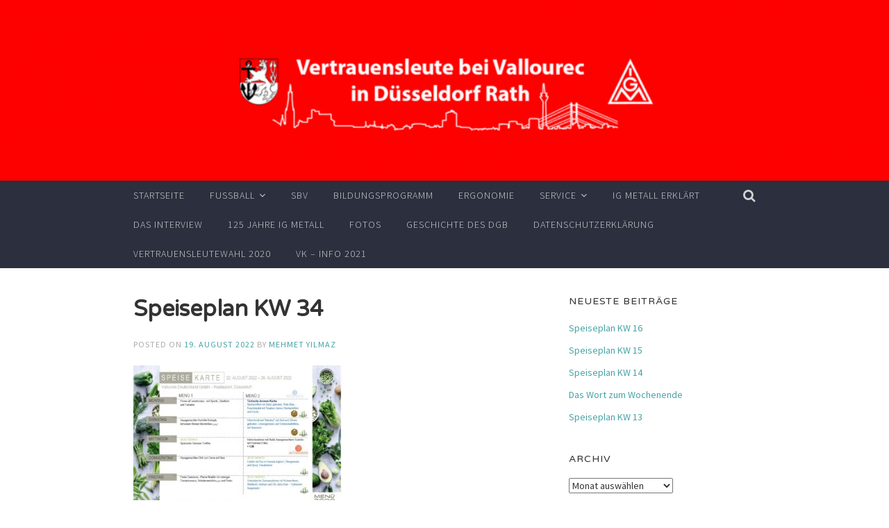

--- FILE ---
content_type: text/html; charset=UTF-8
request_url: https://www.igm-vad.de/speiseplan-kw-34-5/
body_size: 59965
content:
<!DOCTYPE html>
<html lang="de">
<head>
<meta charset="UTF-8">
<meta name="viewport" content="width=device-width, initial-scale=1">
<title>Speiseplan KW 34 | </title>
<link rel="profile" href="https://gmpg.org/xfn/11">
<link rel="pingback" href="https://www.igm-vad.de/xmlrpc.php">

<title>Speiseplan KW 34</title>
<meta name='robots' content='max-image-preview:large' />
	<style>img:is([sizes="auto" i], [sizes^="auto," i]) { contain-intrinsic-size: 3000px 1500px }</style>
	<link rel='dns-prefetch' href='//fonts.googleapis.com' />
<link rel="alternate" type="application/rss+xml" title=" &raquo; Feed" href="https://www.igm-vad.de/feed/" />
<script type="text/javascript">
/* <![CDATA[ */
window._wpemojiSettings = {"baseUrl":"https:\/\/s.w.org\/images\/core\/emoji\/15.0.3\/72x72\/","ext":".png","svgUrl":"https:\/\/s.w.org\/images\/core\/emoji\/15.0.3\/svg\/","svgExt":".svg","source":{"concatemoji":"https:\/\/www.igm-vad.de\/wp-includes\/js\/wp-emoji-release.min.js?ver=dafade1a4a58ca1686f9af0a79ce993b"}};
/*! This file is auto-generated */
!function(i,n){var o,s,e;function c(e){try{var t={supportTests:e,timestamp:(new Date).valueOf()};sessionStorage.setItem(o,JSON.stringify(t))}catch(e){}}function p(e,t,n){e.clearRect(0,0,e.canvas.width,e.canvas.height),e.fillText(t,0,0);var t=new Uint32Array(e.getImageData(0,0,e.canvas.width,e.canvas.height).data),r=(e.clearRect(0,0,e.canvas.width,e.canvas.height),e.fillText(n,0,0),new Uint32Array(e.getImageData(0,0,e.canvas.width,e.canvas.height).data));return t.every(function(e,t){return e===r[t]})}function u(e,t,n){switch(t){case"flag":return n(e,"\ud83c\udff3\ufe0f\u200d\u26a7\ufe0f","\ud83c\udff3\ufe0f\u200b\u26a7\ufe0f")?!1:!n(e,"\ud83c\uddfa\ud83c\uddf3","\ud83c\uddfa\u200b\ud83c\uddf3")&&!n(e,"\ud83c\udff4\udb40\udc67\udb40\udc62\udb40\udc65\udb40\udc6e\udb40\udc67\udb40\udc7f","\ud83c\udff4\u200b\udb40\udc67\u200b\udb40\udc62\u200b\udb40\udc65\u200b\udb40\udc6e\u200b\udb40\udc67\u200b\udb40\udc7f");case"emoji":return!n(e,"\ud83d\udc26\u200d\u2b1b","\ud83d\udc26\u200b\u2b1b")}return!1}function f(e,t,n){var r="undefined"!=typeof WorkerGlobalScope&&self instanceof WorkerGlobalScope?new OffscreenCanvas(300,150):i.createElement("canvas"),a=r.getContext("2d",{willReadFrequently:!0}),o=(a.textBaseline="top",a.font="600 32px Arial",{});return e.forEach(function(e){o[e]=t(a,e,n)}),o}function t(e){var t=i.createElement("script");t.src=e,t.defer=!0,i.head.appendChild(t)}"undefined"!=typeof Promise&&(o="wpEmojiSettingsSupports",s=["flag","emoji"],n.supports={everything:!0,everythingExceptFlag:!0},e=new Promise(function(e){i.addEventListener("DOMContentLoaded",e,{once:!0})}),new Promise(function(t){var n=function(){try{var e=JSON.parse(sessionStorage.getItem(o));if("object"==typeof e&&"number"==typeof e.timestamp&&(new Date).valueOf()<e.timestamp+604800&&"object"==typeof e.supportTests)return e.supportTests}catch(e){}return null}();if(!n){if("undefined"!=typeof Worker&&"undefined"!=typeof OffscreenCanvas&&"undefined"!=typeof URL&&URL.createObjectURL&&"undefined"!=typeof Blob)try{var e="postMessage("+f.toString()+"("+[JSON.stringify(s),u.toString(),p.toString()].join(",")+"));",r=new Blob([e],{type:"text/javascript"}),a=new Worker(URL.createObjectURL(r),{name:"wpTestEmojiSupports"});return void(a.onmessage=function(e){c(n=e.data),a.terminate(),t(n)})}catch(e){}c(n=f(s,u,p))}t(n)}).then(function(e){for(var t in e)n.supports[t]=e[t],n.supports.everything=n.supports.everything&&n.supports[t],"flag"!==t&&(n.supports.everythingExceptFlag=n.supports.everythingExceptFlag&&n.supports[t]);n.supports.everythingExceptFlag=n.supports.everythingExceptFlag&&!n.supports.flag,n.DOMReady=!1,n.readyCallback=function(){n.DOMReady=!0}}).then(function(){return e}).then(function(){var e;n.supports.everything||(n.readyCallback(),(e=n.source||{}).concatemoji?t(e.concatemoji):e.wpemoji&&e.twemoji&&(t(e.twemoji),t(e.wpemoji)))}))}((window,document),window._wpemojiSettings);
/* ]]> */
</script>
<style id='wp-emoji-styles-inline-css' type='text/css'>

	img.wp-smiley, img.emoji {
		display: inline !important;
		border: none !important;
		box-shadow: none !important;
		height: 1em !important;
		width: 1em !important;
		margin: 0 0.07em !important;
		vertical-align: -0.1em !important;
		background: none !important;
		padding: 0 !important;
	}
</style>
<link rel='stylesheet' id='wp-block-library-css' href='https://www.igm-vad.de/wp-includes/css/dist/block-library/style.min.css?ver=dafade1a4a58ca1686f9af0a79ce993b' type='text/css' media='all' />
<style id='classic-theme-styles-inline-css' type='text/css'>
/*! This file is auto-generated */
.wp-block-button__link{color:#fff;background-color:#32373c;border-radius:9999px;box-shadow:none;text-decoration:none;padding:calc(.667em + 2px) calc(1.333em + 2px);font-size:1.125em}.wp-block-file__button{background:#32373c;color:#fff;text-decoration:none}
</style>
<style id='global-styles-inline-css' type='text/css'>
:root{--wp--preset--aspect-ratio--square: 1;--wp--preset--aspect-ratio--4-3: 4/3;--wp--preset--aspect-ratio--3-4: 3/4;--wp--preset--aspect-ratio--3-2: 3/2;--wp--preset--aspect-ratio--2-3: 2/3;--wp--preset--aspect-ratio--16-9: 16/9;--wp--preset--aspect-ratio--9-16: 9/16;--wp--preset--color--black: #000000;--wp--preset--color--cyan-bluish-gray: #abb8c3;--wp--preset--color--white: #ffffff;--wp--preset--color--pale-pink: #f78da7;--wp--preset--color--vivid-red: #cf2e2e;--wp--preset--color--luminous-vivid-orange: #ff6900;--wp--preset--color--luminous-vivid-amber: #fcb900;--wp--preset--color--light-green-cyan: #7bdcb5;--wp--preset--color--vivid-green-cyan: #00d084;--wp--preset--color--pale-cyan-blue: #8ed1fc;--wp--preset--color--vivid-cyan-blue: #0693e3;--wp--preset--color--vivid-purple: #9b51e0;--wp--preset--gradient--vivid-cyan-blue-to-vivid-purple: linear-gradient(135deg,rgba(6,147,227,1) 0%,rgb(155,81,224) 100%);--wp--preset--gradient--light-green-cyan-to-vivid-green-cyan: linear-gradient(135deg,rgb(122,220,180) 0%,rgb(0,208,130) 100%);--wp--preset--gradient--luminous-vivid-amber-to-luminous-vivid-orange: linear-gradient(135deg,rgba(252,185,0,1) 0%,rgba(255,105,0,1) 100%);--wp--preset--gradient--luminous-vivid-orange-to-vivid-red: linear-gradient(135deg,rgba(255,105,0,1) 0%,rgb(207,46,46) 100%);--wp--preset--gradient--very-light-gray-to-cyan-bluish-gray: linear-gradient(135deg,rgb(238,238,238) 0%,rgb(169,184,195) 100%);--wp--preset--gradient--cool-to-warm-spectrum: linear-gradient(135deg,rgb(74,234,220) 0%,rgb(151,120,209) 20%,rgb(207,42,186) 40%,rgb(238,44,130) 60%,rgb(251,105,98) 80%,rgb(254,248,76) 100%);--wp--preset--gradient--blush-light-purple: linear-gradient(135deg,rgb(255,206,236) 0%,rgb(152,150,240) 100%);--wp--preset--gradient--blush-bordeaux: linear-gradient(135deg,rgb(254,205,165) 0%,rgb(254,45,45) 50%,rgb(107,0,62) 100%);--wp--preset--gradient--luminous-dusk: linear-gradient(135deg,rgb(255,203,112) 0%,rgb(199,81,192) 50%,rgb(65,88,208) 100%);--wp--preset--gradient--pale-ocean: linear-gradient(135deg,rgb(255,245,203) 0%,rgb(182,227,212) 50%,rgb(51,167,181) 100%);--wp--preset--gradient--electric-grass: linear-gradient(135deg,rgb(202,248,128) 0%,rgb(113,206,126) 100%);--wp--preset--gradient--midnight: linear-gradient(135deg,rgb(2,3,129) 0%,rgb(40,116,252) 100%);--wp--preset--font-size--small: 13px;--wp--preset--font-size--medium: 20px;--wp--preset--font-size--large: 36px;--wp--preset--font-size--x-large: 42px;--wp--preset--spacing--20: 0.44rem;--wp--preset--spacing--30: 0.67rem;--wp--preset--spacing--40: 1rem;--wp--preset--spacing--50: 1.5rem;--wp--preset--spacing--60: 2.25rem;--wp--preset--spacing--70: 3.38rem;--wp--preset--spacing--80: 5.06rem;--wp--preset--shadow--natural: 6px 6px 9px rgba(0, 0, 0, 0.2);--wp--preset--shadow--deep: 12px 12px 50px rgba(0, 0, 0, 0.4);--wp--preset--shadow--sharp: 6px 6px 0px rgba(0, 0, 0, 0.2);--wp--preset--shadow--outlined: 6px 6px 0px -3px rgba(255, 255, 255, 1), 6px 6px rgba(0, 0, 0, 1);--wp--preset--shadow--crisp: 6px 6px 0px rgba(0, 0, 0, 1);}:where(.is-layout-flex){gap: 0.5em;}:where(.is-layout-grid){gap: 0.5em;}body .is-layout-flex{display: flex;}.is-layout-flex{flex-wrap: wrap;align-items: center;}.is-layout-flex > :is(*, div){margin: 0;}body .is-layout-grid{display: grid;}.is-layout-grid > :is(*, div){margin: 0;}:where(.wp-block-columns.is-layout-flex){gap: 2em;}:where(.wp-block-columns.is-layout-grid){gap: 2em;}:where(.wp-block-post-template.is-layout-flex){gap: 1.25em;}:where(.wp-block-post-template.is-layout-grid){gap: 1.25em;}.has-black-color{color: var(--wp--preset--color--black) !important;}.has-cyan-bluish-gray-color{color: var(--wp--preset--color--cyan-bluish-gray) !important;}.has-white-color{color: var(--wp--preset--color--white) !important;}.has-pale-pink-color{color: var(--wp--preset--color--pale-pink) !important;}.has-vivid-red-color{color: var(--wp--preset--color--vivid-red) !important;}.has-luminous-vivid-orange-color{color: var(--wp--preset--color--luminous-vivid-orange) !important;}.has-luminous-vivid-amber-color{color: var(--wp--preset--color--luminous-vivid-amber) !important;}.has-light-green-cyan-color{color: var(--wp--preset--color--light-green-cyan) !important;}.has-vivid-green-cyan-color{color: var(--wp--preset--color--vivid-green-cyan) !important;}.has-pale-cyan-blue-color{color: var(--wp--preset--color--pale-cyan-blue) !important;}.has-vivid-cyan-blue-color{color: var(--wp--preset--color--vivid-cyan-blue) !important;}.has-vivid-purple-color{color: var(--wp--preset--color--vivid-purple) !important;}.has-black-background-color{background-color: var(--wp--preset--color--black) !important;}.has-cyan-bluish-gray-background-color{background-color: var(--wp--preset--color--cyan-bluish-gray) !important;}.has-white-background-color{background-color: var(--wp--preset--color--white) !important;}.has-pale-pink-background-color{background-color: var(--wp--preset--color--pale-pink) !important;}.has-vivid-red-background-color{background-color: var(--wp--preset--color--vivid-red) !important;}.has-luminous-vivid-orange-background-color{background-color: var(--wp--preset--color--luminous-vivid-orange) !important;}.has-luminous-vivid-amber-background-color{background-color: var(--wp--preset--color--luminous-vivid-amber) !important;}.has-light-green-cyan-background-color{background-color: var(--wp--preset--color--light-green-cyan) !important;}.has-vivid-green-cyan-background-color{background-color: var(--wp--preset--color--vivid-green-cyan) !important;}.has-pale-cyan-blue-background-color{background-color: var(--wp--preset--color--pale-cyan-blue) !important;}.has-vivid-cyan-blue-background-color{background-color: var(--wp--preset--color--vivid-cyan-blue) !important;}.has-vivid-purple-background-color{background-color: var(--wp--preset--color--vivid-purple) !important;}.has-black-border-color{border-color: var(--wp--preset--color--black) !important;}.has-cyan-bluish-gray-border-color{border-color: var(--wp--preset--color--cyan-bluish-gray) !important;}.has-white-border-color{border-color: var(--wp--preset--color--white) !important;}.has-pale-pink-border-color{border-color: var(--wp--preset--color--pale-pink) !important;}.has-vivid-red-border-color{border-color: var(--wp--preset--color--vivid-red) !important;}.has-luminous-vivid-orange-border-color{border-color: var(--wp--preset--color--luminous-vivid-orange) !important;}.has-luminous-vivid-amber-border-color{border-color: var(--wp--preset--color--luminous-vivid-amber) !important;}.has-light-green-cyan-border-color{border-color: var(--wp--preset--color--light-green-cyan) !important;}.has-vivid-green-cyan-border-color{border-color: var(--wp--preset--color--vivid-green-cyan) !important;}.has-pale-cyan-blue-border-color{border-color: var(--wp--preset--color--pale-cyan-blue) !important;}.has-vivid-cyan-blue-border-color{border-color: var(--wp--preset--color--vivid-cyan-blue) !important;}.has-vivid-purple-border-color{border-color: var(--wp--preset--color--vivid-purple) !important;}.has-vivid-cyan-blue-to-vivid-purple-gradient-background{background: var(--wp--preset--gradient--vivid-cyan-blue-to-vivid-purple) !important;}.has-light-green-cyan-to-vivid-green-cyan-gradient-background{background: var(--wp--preset--gradient--light-green-cyan-to-vivid-green-cyan) !important;}.has-luminous-vivid-amber-to-luminous-vivid-orange-gradient-background{background: var(--wp--preset--gradient--luminous-vivid-amber-to-luminous-vivid-orange) !important;}.has-luminous-vivid-orange-to-vivid-red-gradient-background{background: var(--wp--preset--gradient--luminous-vivid-orange-to-vivid-red) !important;}.has-very-light-gray-to-cyan-bluish-gray-gradient-background{background: var(--wp--preset--gradient--very-light-gray-to-cyan-bluish-gray) !important;}.has-cool-to-warm-spectrum-gradient-background{background: var(--wp--preset--gradient--cool-to-warm-spectrum) !important;}.has-blush-light-purple-gradient-background{background: var(--wp--preset--gradient--blush-light-purple) !important;}.has-blush-bordeaux-gradient-background{background: var(--wp--preset--gradient--blush-bordeaux) !important;}.has-luminous-dusk-gradient-background{background: var(--wp--preset--gradient--luminous-dusk) !important;}.has-pale-ocean-gradient-background{background: var(--wp--preset--gradient--pale-ocean) !important;}.has-electric-grass-gradient-background{background: var(--wp--preset--gradient--electric-grass) !important;}.has-midnight-gradient-background{background: var(--wp--preset--gradient--midnight) !important;}.has-small-font-size{font-size: var(--wp--preset--font-size--small) !important;}.has-medium-font-size{font-size: var(--wp--preset--font-size--medium) !important;}.has-large-font-size{font-size: var(--wp--preset--font-size--large) !important;}.has-x-large-font-size{font-size: var(--wp--preset--font-size--x-large) !important;}
:where(.wp-block-post-template.is-layout-flex){gap: 1.25em;}:where(.wp-block-post-template.is-layout-grid){gap: 1.25em;}
:where(.wp-block-columns.is-layout-flex){gap: 2em;}:where(.wp-block-columns.is-layout-grid){gap: 2em;}
:root :where(.wp-block-pullquote){font-size: 1.5em;line-height: 1.6;}
</style>
<link rel='stylesheet' id='ditty-news-ticker-font-css' href='https://www.igm-vad.de/wp-content/plugins/ditty-news-ticker/legacy/inc/static/libs/fontastic/styles.css?ver=3.1.53' type='text/css' media='all' />
<link rel='stylesheet' id='ditty-news-ticker-css' href='https://www.igm-vad.de/wp-content/plugins/ditty-news-ticker/legacy/inc/static/css/style.css?ver=3.1.53' type='text/css' media='all' />
<link rel='stylesheet' id='ditty-displays-css' href='https://www.igm-vad.de/wp-content/plugins/ditty-news-ticker/build/dittyDisplays.css?ver=3.1.53' type='text/css' media='all' />
<link rel='stylesheet' id='ditty-fontawesome-css' href='https://www.igm-vad.de/wp-content/plugins/ditty-news-ticker/includes/libs/fontawesome-6.4.0/css/all.css?ver=6.4.0' type='text/css' media='' />
<link rel='stylesheet' id='responsive-lightbox-nivo_lightbox-css-css' href='https://www.igm-vad.de/wp-content/plugins/responsive-lightbox-lite/assets/nivo-lightbox/nivo-lightbox.css?ver=dafade1a4a58ca1686f9af0a79ce993b' type='text/css' media='all' />
<link rel='stylesheet' id='responsive-lightbox-nivo_lightbox-css-d-css' href='https://www.igm-vad.de/wp-content/plugins/responsive-lightbox-lite/assets/nivo-lightbox/themes/default/default.css?ver=dafade1a4a58ca1686f9af0a79ce993b' type='text/css' media='all' />
<link rel='stylesheet' id='parent-style-css' href='https://www.igm-vad.de/wp-content/themes/accent/style.css?ver=dafade1a4a58ca1686f9af0a79ce993b' type='text/css' media='all' />
<link rel='stylesheet' id='accent-style-css' href='https://www.igm-vad.de/wp-content/themes/accent-childtheme/style.css?ver=dafade1a4a58ca1686f9af0a79ce993b' type='text/css' media='all' />
<link rel='stylesheet' id='accent-source-sans-pro-css' href='https://fonts.googleapis.com/css?family=Source+Sans+Pro%3A400%2C300%2C400italic%2C700%2C700italic&#038;ver=6.7.4' type='text/css' media='all' />
<link rel='stylesheet' id='accent-varela-round-css' href='https://fonts.googleapis.com/css?family=Varela+Round%3A400&#038;ver=6.7.4' type='text/css' media='all' />
<link rel='stylesheet' id='accent-font-awesome-css' href='https://www.igm-vad.de/wp-content/themes/accent/inc/fontawesome/font-awesome.min.css?ver=4.3.0' type='text/css' media='all' />
<script type="text/javascript" src="https://www.igm-vad.de/wp-includes/js/jquery/jquery.min.js?ver=3.7.1" id="jquery-core-js"></script>
<script type="text/javascript" src="https://www.igm-vad.de/wp-includes/js/jquery/jquery-migrate.min.js?ver=3.4.1" id="jquery-migrate-js"></script>
<link rel="https://api.w.org/" href="https://www.igm-vad.de/wp-json/" /><link rel="alternate" title="JSON" type="application/json" href="https://www.igm-vad.de/wp-json/wp/v2/posts/15386" /><link rel="EditURI" type="application/rsd+xml" title="RSD" href="https://www.igm-vad.de/xmlrpc.php?rsd" />
<link rel="canonical" href="https://www.igm-vad.de/speiseplan-kw-34-5/" />
<link rel="alternate" title="oEmbed (JSON)" type="application/json+oembed" href="https://www.igm-vad.de/wp-json/oembed/1.0/embed?url=https%3A%2F%2Fwww.igm-vad.de%2Fspeiseplan-kw-34-5%2F" />
<link rel="alternate" title="oEmbed (XML)" type="text/xml+oembed" href="https://www.igm-vad.de/wp-json/oembed/1.0/embed?url=https%3A%2F%2Fwww.igm-vad.de%2Fspeiseplan-kw-34-5%2F&#038;format=xml" />
<style></style><!-- Analytics by WP Statistics - https://wp-statistics.com -->
</head>

<body data-rsssl=1 class="post-template-default single single-post postid-15386 single-format-standard group-blog">
<div id="page" class="hfeed site">
	<a class="skip-link screen-reader-text" href="#content">Skip to content</a>

	<header id="masthead" class="site-header" role="banner" >
		<div class="header-image" style="background: url(https://www.igm-vad.de/wp-content/uploads/2015/09/cropped-header01092015-d.png); background-position: center;
  background-repeat: no-repeat;
  background-size: cover;">
			<div class="mobile-search">
				<form role="search" method="get" class="search-form" action="https://www.igm-vad.de/">
				<label>
					<span class="screen-reader-text">Suche nach:</span>
					<input type="search" class="search-field" placeholder="Suchen …" value="" name="s" />
				</label>
				<input type="submit" class="search-submit" value="Suchen" />
			</form>				<i class="fa fa-2x fa-times mobile-search-close"></i>
			</div>
			<div class="site-branding inner-wrapper">
				<h1 class="site-title"><a href="https://www.igm-vad.de/" rel="home">											</a></h1>
				<h2 class="site-description"></h2>
			</div>
		</div><!-- .header-image -->
		<div class="inner-wrapper">
			<nav id="site-navigation" class="main-navigation" role="navigation">
				<button class="menu-toggle"></button>
				<a class="search-button" href="#"><i class="fa-lg fa fa-search"></i></a>
				<div class="clear clear-mobile-menu"></div>
				<div class="menu-menu-1-container"><ul id="menu-menu-1" class="menu"><li id="menu-item-4787" class="menu-item menu-item-type-custom menu-item-object-custom menu-item-home menu-item-4787 publish"><a href="https://www.igm-vad.de/">Startseite</a></li>
<li id="menu-item-4792" class="menu-item menu-item-type-post_type menu-item-object-page menu-item-has-children menu-item-4792 publish"><a href="https://www.igm-vad.de/fusball/">Fußball</a>
<ul class="sub-menu">
	<li id="menu-item-4793" class="menu-item menu-item-type-post_type menu-item-object-page menu-item-has-children menu-item-4793 publish"><a href="https://www.igm-vad.de/fusball/europaische-fusballturnier/">Europäische Fußballturniere</a>
	<ul class="sub-menu">
		<li id="menu-item-5361" class="menu-item menu-item-type-post_type menu-item-object-page menu-item-5361 publish"><a href="https://www.igm-vad.de/fusball/europaische-fusballturnier/2015-europaeisches-fussballturnier/">2015 Europäisches Fußballturnier</a></li>
		<li id="menu-item-4794" class="menu-item menu-item-type-post_type menu-item-object-page menu-item-4794 publish"><a href="https://www.igm-vad.de/fusball/europaische-fusballturnier/2013-europaisches-fusballturnier-2/">2014 Europäisches Fußballturnier</a></li>
		<li id="menu-item-4795" class="menu-item menu-item-type-post_type menu-item-object-page menu-item-4795 pending"><a href="https://www.igm-vad.de/?page_id=2649">2013 Europäisches Fußballturnier</a></li>
		<li id="menu-item-4796" class="menu-item menu-item-type-post_type menu-item-object-page menu-item-4796 publish"><a href="https://www.igm-vad.de/fusball/europaische-fusballturnier/2012-europaisches-fusballturnier/">2012 Europäisches Fußballturnier</a></li>
	</ul>
</li>
	<li id="menu-item-4797" class="menu-item menu-item-type-post_type menu-item-object-page menu-item-has-children menu-item-4797 publish"><a href="https://www.igm-vad.de/fusball/rather-kleinfeld-fusballturniere/">Rather Kleinfeld-Fußballturniere</a>
	<ul class="sub-menu">
		<li id="menu-item-11332" class="menu-item menu-item-type-post_type menu-item-object-page menu-item-11332 publish"><a href="https://www.igm-vad.de/16-rather-kleinfeld-fussballturnier-2019/">16. Rather Kleinfeld-Fußballturnier 2019</a></li>
		<li id="menu-item-9768" class="menu-item menu-item-type-post_type menu-item-object-page menu-item-9768 publish"><a href="https://www.igm-vad.de/fusball/rather-kleinfeld-fusballturniere/15-rather-kleinfeld-fussballturnier-2018/">15. Rather Kleinfeld-Fußballturnier 2018</a></li>
		<li id="menu-item-7887" class="menu-item menu-item-type-post_type menu-item-object-page menu-item-7887 publish"><a href="https://www.igm-vad.de/fusball/rather-kleinfeld-fusballturniere/14-rather-kleinfeld-fussballturnier-2017/">14. Rather Kleinfeld-Fußballturnier 2017</a></li>
		<li id="menu-item-7886" class="menu-item menu-item-type-post_type menu-item-object-page menu-item-7886 publish"><a href="https://www.igm-vad.de/fusball/rather-kleinfeld-fusballturniere/13-rather-kleinfeld-fussballturnier-2016-2/">13. Rather Kleinfeld-Fußballturnier 2016</a></li>
		<li id="menu-item-4798" class="menu-item menu-item-type-post_type menu-item-object-page menu-item-4798 publish"><a href="https://www.igm-vad.de/fusball/rather-kleinfeld-fusballturniere/12-rather-kleinfeldfusballturnier-2015/">12. Rather Kleinfeld- Fußballturnier 2015</a></li>
		<li id="menu-item-4799" class="menu-item menu-item-type-post_type menu-item-object-page menu-item-4799 publish"><a href="https://www.igm-vad.de/fusball/rather-kleinfeld-fusballturniere/11-rather-kleinfeld-fusballturnier-2013/">11. Rather Kleinfeld-Fußballturnier 2014</a></li>
		<li id="menu-item-4800" class="menu-item menu-item-type-post_type menu-item-object-page menu-item-4800 publish"><a href="https://www.igm-vad.de/fusball/rather-kleinfeld-fusballturniere/10-rather-kleinfeld-fusballturnier-2012/">10. Rather Kleinfeld-Fußballturnier 2013</a></li>
		<li id="menu-item-4801" class="menu-item menu-item-type-post_type menu-item-object-page menu-item-4801 publish"><a href="https://www.igm-vad.de/fusball/rather-kleinfeld-fusballturniere/rather-kleinfeld-fusballturnier-2012/">9. Rather Kleinfeld-Fußballturnier 2012</a></li>
		<li id="menu-item-4824" class="menu-item menu-item-type-post_type menu-item-object-page menu-item-4824 publish"><a href="https://www.igm-vad.de/rather-fusballturnier-2011/">8. Rather Kleinfeld-Fußballturnier 2011</a></li>
	</ul>
</li>
	<li id="menu-item-4804" class="menu-item menu-item-type-post_type menu-item-object-page menu-item-has-children menu-item-4804 publish"><a href="https://www.igm-vad.de/fusball/wingas-kleinfeld-fusballturniere-2/">Wingas Kleinfeld-Fußballturniere</a>
	<ul class="sub-menu">
		<li id="menu-item-4805" class="menu-item menu-item-type-post_type menu-item-object-page menu-item-4805 publish"><a href="https://www.igm-vad.de/fusball/wingas-kleinfeld-fusballturniere-2/2014-wingas-kleinfeld-fusballturnier/">2014 Wingas Kleinfeld-Fußballturnier</a></li>
		<li id="menu-item-4806" class="menu-item menu-item-type-post_type menu-item-object-page menu-item-4806 publish"><a href="https://www.igm-vad.de/fusball/wingas-kleinfeld-fusballturniere-2/wingas-kleinfeld-fusballturniere/">2013 Wingas Kleinfeld-Fußballturnier</a></li>
	</ul>
</li>
	<li id="menu-item-4807" class="menu-item menu-item-type-post_type menu-item-object-page menu-item-has-children menu-item-4807 publish"><a href="https://www.igm-vad.de/fusball/igm-jugend-und-azubi-cup/">IGM Jugend und Azubi Cup</a>
	<ul class="sub-menu">
		<li id="menu-item-4808" class="menu-item menu-item-type-post_type menu-item-object-page menu-item-4808 publish"><a href="https://www.igm-vad.de/fusball/igm-jugend-und-azubi-cup/1-igm-jugend-und-azubi-cup/">1. IGM Jugend und Azubi Cup</a></li>
	</ul>
</li>
</ul>
</li>
<li id="menu-item-4849" class="menu-item menu-item-type-post_type menu-item-object-page menu-item-4849 publish"><a href="https://www.igm-vad.de/schwerbehindertenvertretung/">SBV</a></li>
<li id="menu-item-4809" class="menu-item menu-item-type-post_type menu-item-object-page menu-item-4809 publish"><a href="https://www.igm-vad.de/bildungsprogramm/">Bildungsprogramm</a></li>
<li id="menu-item-4810" class="menu-item menu-item-type-post_type menu-item-object-page menu-item-4810 publish"><a href="https://www.igm-vad.de/aktion/ergonomie/">Ergonomie</a></li>
<li id="menu-item-4811" class="menu-item menu-item-type-post_type menu-item-object-page menu-item-has-children menu-item-4811 publish"><a href="https://www.igm-vad.de/aktion/">Service</a>
<ul class="sub-menu">
	<li id="menu-item-4813" class="menu-item menu-item-type-post_type menu-item-object-page menu-item-4813 publish"><a href="https://www.igm-vad.de/aktion/4658-2/">Center Parks</a></li>
	<li id="menu-item-4814" class="menu-item menu-item-type-post_type menu-item-object-page menu-item-4814 publish"><a href="https://www.igm-vad.de/aktion/igm-service-gesellschaft/">IGM Service Gesellschaft</a></li>
	<li id="menu-item-4816" class="menu-item menu-item-type-post_type menu-item-object-page menu-item-4816 publish"><a href="https://www.igm-vad.de/aktion/deutsch-englisch-fur-rohrwerker/">Englisch – Deutsch für  Rohrwerker</a></li>
	<li id="menu-item-4817" class="menu-item menu-item-type-post_type menu-item-object-page menu-item-4817 private"><a href="https://www.igm-vad.de/?page_id=4108">eventim</a></li>
	<li id="menu-item-4819" class="menu-item menu-item-type-post_type menu-item-object-page menu-item-4819 publish"><a href="https://www.igm-vad.de/aktion/fitnessfirst/">Fitnessfirst</a></li>
	<li id="menu-item-4820" class="menu-item menu-item-type-post_type menu-item-object-page menu-item-4820 publish"><a href="https://www.igm-vad.de/aktion/augenschutz/">Augenschutz und Gehörschutz</a></li>
</ul>
</li>
<li id="menu-item-7801" class="menu-item menu-item-type-post_type menu-item-object-page menu-item-7801 publish"><a href="https://www.igm-vad.de/ig-metall-erklaert/">IG Metall erklärt</a></li>
<li id="menu-item-6695" class="menu-item menu-item-type-post_type menu-item-object-page menu-item-6695 publish"><a href="https://www.igm-vad.de/das-interview/">Das Interview</a></li>
<li id="menu-item-9200" class="menu-item menu-item-type-post_type menu-item-object-page menu-item-9200 publish"><a href="https://www.igm-vad.de/125-jahre-ig-metall/">125 Jahre IG Metall</a></li>
<li id="menu-item-8540" class="menu-item menu-item-type-post_type menu-item-object-page menu-item-8540 publish"><a href="https://www.igm-vad.de/fotos/">Fotos</a></li>
<li id="menu-item-12142" class="menu-item menu-item-type-post_type menu-item-object-page menu-item-12142 publish"><a href="https://www.igm-vad.de/geschichte-des-dgb/">Geschichte des DGB</a></li>
<li id="menu-item-12296" class="menu-item menu-item-type-post_type menu-item-object-page menu-item-privacy-policy menu-item-12296 publish"><a rel="privacy-policy" href="https://www.igm-vad.de/datenschutzerklaerung/">Datenschutzerklärung</a></li>
<li id="menu-item-14092" class="menu-item menu-item-type-post_type menu-item-object-page menu-item-14092 publish"><a href="https://www.igm-vad.de/vertrauensleutewahl-2020/">Vertrauensleutewahl 2020</a></li>
<li id="menu-item-14293" class="menu-item menu-item-type-post_type menu-item-object-page menu-item-14293 publish"><a href="https://www.igm-vad.de/vk-info-2021/">VK &#8211; Info 2021</a></li>
</ul></div>			</nav><!-- #site-navigation -->
		</div>
	</header><!-- #masthead -->

	
	
	<div id="content" class="site-content inner-wrapper">

	<div id="ticker">
		<div id="mtphr-dnt-4938" class="mtphr-dnt mtphr-dnt-4938 mtphr-dnt-default mtphr-dnt-list"><div class="mtphr-dnt-wrapper mtphr-dnt-clearfix"><div class="mtphr-dnt-tick-container"><div class="mtphr-dnt-tick-contents"></div></div></div></div>	</div>



	<div id="primary" class="content-area">
		<main id="main" class="site-main" role="main">

		
			
<article id="post-15386" class="post-15386 post type-post status-publish format-standard hentry category-allgemein">
	<!-- Get the featured image -->
		<header class="entry-header">
		<h1 class="entry-title">Speiseplan KW 34</h1>
		<div class="entry-meta">
			<span class="posted-on">Posted on <a href="https://www.igm-vad.de/speiseplan-kw-34-5/" rel="bookmark"><time class="entry-date published" datetime="2022-08-19T07:00:16+02:00">19. August 2022</time><time class="updated" datetime="2022-08-09T09:13:59+02:00">9. August 2022</time></a></span><span class="byline"> by <span class="author vcard"><a class="url fn n" href="https://www.igm-vad.de/author/mehmet-yilmaz/">Mehmet Yilmaz</a></span></span>		</div><!-- .entry-meta -->
	</header><!-- .entry-header -->

	<div class="entry-content">
		<p><a href="https://www.igm-vad.de/wp-content/uploads/2022/08/Kantine-KW-34.jpg" rel="lightbox-0"><img fetchpriority="high" decoding="async" class="alignnone size-medium wp-image-15380" src="https://www.igm-vad.de/wp-content/uploads/2022/08/Kantine-KW-34-300x210.jpg" alt="" width="300" height="210" srcset="https://www.igm-vad.de/wp-content/uploads/2022/08/Kantine-KW-34-300x210.jpg 300w, https://www.igm-vad.de/wp-content/uploads/2022/08/Kantine-KW-34-1024x716.jpg 1024w, https://www.igm-vad.de/wp-content/uploads/2022/08/Kantine-KW-34-768x537.jpg 768w, https://www.igm-vad.de/wp-content/uploads/2022/08/Kantine-KW-34.jpg 1285w" sizes="(max-width: 300px) 100vw, 300px" /></a></p>
			</div><!-- .entry-content -->

	<footer class="entry-footer">
			</footer><!-- .entry-footer -->
</article><!-- #post-## -->

				<nav class="navigation post-navigation" role="navigation">
		<h1 class="screen-reader-text">Post navigation</h1>
		<div class="nav-links">
			<div class="nav-previous"><a href="https://www.igm-vad.de/das-wort-zum-wochenende-272/" rel="prev"><span class="meta-nav"><i class="fa fa-long-arrow-left"></i>
				</span>Das Wort zum Wochenende</a></div><div class="nav-next"><a href="https://www.igm-vad.de/das-wort-zum-wochenende-273/" rel="next">Das Wort zum Wochenende<span class="meta-nav"><i class="fa fa-long-arrow-right"></i>
				</span></a></div>		</div><!-- .nav-links -->
	</nav><!-- .navigation -->
	
			
		
		</main><!-- #main -->
	</div><!-- #primary -->


<div id="secondary" class="widget-area" role="complementary">
	
		<aside id="recent-posts-6" class="widget widget_recent_entries">
		<h2 class="widget-title">Neueste Beiträge</h2>
		<ul>
											<li>
					<a href="https://www.igm-vad.de/speiseplan-kw-16-5/">Speiseplan KW 16</a>
									</li>
											<li>
					<a href="https://www.igm-vad.de/speiseplan-kw-15-5/">Speiseplan KW 15</a>
									</li>
											<li>
					<a href="https://www.igm-vad.de/speiseplan-kw-14-5/">Speiseplan KW 14</a>
									</li>
											<li>
					<a href="https://www.igm-vad.de/das-wort-zum-wochenende-280/">Das Wort zum Wochenende</a>
									</li>
											<li>
					<a href="https://www.igm-vad.de/speiseplan-kw-13-5/">Speiseplan KW 13</a>
									</li>
					</ul>

		</aside><aside id="archives-6" class="widget widget_archive"><h2 class="widget-title">Archiv</h2>		<label class="screen-reader-text" for="archives-dropdown-6">Archiv</label>
		<select id="archives-dropdown-6" name="archive-dropdown">
			
			<option value="">Monat auswählen</option>
				<option value='https://www.igm-vad.de/2023/04/'> April 2023 &nbsp;(2)</option>
	<option value='https://www.igm-vad.de/2023/03/'> März 2023 &nbsp;(3)</option>
	<option value='https://www.igm-vad.de/2022/10/'> Oktober 2022 &nbsp;(9)</option>
	<option value='https://www.igm-vad.de/2022/09/'> September 2022 &nbsp;(2)</option>
	<option value='https://www.igm-vad.de/2022/08/'> August 2022 &nbsp;(8)</option>
	<option value='https://www.igm-vad.de/2022/07/'> Juli 2022 &nbsp;(10)</option>
	<option value='https://www.igm-vad.de/2022/06/'> Juni 2022 &nbsp;(9)</option>
	<option value='https://www.igm-vad.de/2022/05/'> Mai 2022 &nbsp;(12)</option>
	<option value='https://www.igm-vad.de/2022/04/'> April 2022 &nbsp;(13)</option>
	<option value='https://www.igm-vad.de/2022/03/'> März 2022 &nbsp;(13)</option>
	<option value='https://www.igm-vad.de/2022/02/'> Februar 2022 &nbsp;(8)</option>
	<option value='https://www.igm-vad.de/2022/01/'> Januar 2022 &nbsp;(7)</option>
	<option value='https://www.igm-vad.de/2021/12/'> Dezember 2021 &nbsp;(11)</option>
	<option value='https://www.igm-vad.de/2021/11/'> November 2021 &nbsp;(14)</option>
	<option value='https://www.igm-vad.de/2021/10/'> Oktober 2021 &nbsp;(14)</option>
	<option value='https://www.igm-vad.de/2021/09/'> September 2021 &nbsp;(9)</option>
	<option value='https://www.igm-vad.de/2021/08/'> August 2021 &nbsp;(10)</option>
	<option value='https://www.igm-vad.de/2021/07/'> Juli 2021 &nbsp;(12)</option>
	<option value='https://www.igm-vad.de/2021/06/'> Juni 2021 &nbsp;(10)</option>
	<option value='https://www.igm-vad.de/2021/05/'> Mai 2021 &nbsp;(17)</option>
	<option value='https://www.igm-vad.de/2021/04/'> April 2021 &nbsp;(28)</option>
	<option value='https://www.igm-vad.de/2021/03/'> März 2021 &nbsp;(28)</option>
	<option value='https://www.igm-vad.de/2021/02/'> Februar 2021 &nbsp;(25)</option>
	<option value='https://www.igm-vad.de/2021/01/'> Januar 2021 &nbsp;(22)</option>
	<option value='https://www.igm-vad.de/2020/12/'> Dezember 2020 &nbsp;(23)</option>
	<option value='https://www.igm-vad.de/2020/11/'> November 2020 &nbsp;(25)</option>
	<option value='https://www.igm-vad.de/2020/10/'> Oktober 2020 &nbsp;(27)</option>
	<option value='https://www.igm-vad.de/2020/09/'> September 2020 &nbsp;(28)</option>
	<option value='https://www.igm-vad.de/2020/08/'> August 2020 &nbsp;(25)</option>
	<option value='https://www.igm-vad.de/2020/07/'> Juli 2020 &nbsp;(26)</option>
	<option value='https://www.igm-vad.de/2020/06/'> Juni 2020 &nbsp;(24)</option>
	<option value='https://www.igm-vad.de/2020/05/'> Mai 2020 &nbsp;(29)</option>
	<option value='https://www.igm-vad.de/2020/04/'> April 2020 &nbsp;(33)</option>
	<option value='https://www.igm-vad.de/2020/03/'> März 2020 &nbsp;(32)</option>
	<option value='https://www.igm-vad.de/2020/02/'> Februar 2020 &nbsp;(27)</option>
	<option value='https://www.igm-vad.de/2020/01/'> Januar 2020 &nbsp;(29)</option>
	<option value='https://www.igm-vad.de/2019/12/'> Dezember 2019 &nbsp;(21)</option>
	<option value='https://www.igm-vad.de/2019/11/'> November 2019 &nbsp;(25)</option>
	<option value='https://www.igm-vad.de/2019/10/'> Oktober 2019 &nbsp;(33)</option>
	<option value='https://www.igm-vad.de/2019/09/'> September 2019 &nbsp;(28)</option>
	<option value='https://www.igm-vad.de/2019/08/'> August 2019 &nbsp;(20)</option>
	<option value='https://www.igm-vad.de/2019/07/'> Juli 2019 &nbsp;(28)</option>
	<option value='https://www.igm-vad.de/2019/06/'> Juni 2019 &nbsp;(36)</option>
	<option value='https://www.igm-vad.de/2019/05/'> Mai 2019 &nbsp;(31)</option>
	<option value='https://www.igm-vad.de/2019/04/'> April 2019 &nbsp;(27)</option>
	<option value='https://www.igm-vad.de/2019/03/'> März 2019 &nbsp;(27)</option>
	<option value='https://www.igm-vad.de/2019/02/'> Februar 2019 &nbsp;(32)</option>
	<option value='https://www.igm-vad.de/2019/01/'> Januar 2019 &nbsp;(30)</option>
	<option value='https://www.igm-vad.de/2018/12/'> Dezember 2018 &nbsp;(25)</option>
	<option value='https://www.igm-vad.de/2018/11/'> November 2018 &nbsp;(37)</option>
	<option value='https://www.igm-vad.de/2018/10/'> Oktober 2018 &nbsp;(39)</option>
	<option value='https://www.igm-vad.de/2018/09/'> September 2018 &nbsp;(27)</option>
	<option value='https://www.igm-vad.de/2018/08/'> August 2018 &nbsp;(15)</option>
	<option value='https://www.igm-vad.de/2018/07/'> Juli 2018 &nbsp;(25)</option>
	<option value='https://www.igm-vad.de/2018/06/'> Juni 2018 &nbsp;(29)</option>
	<option value='https://www.igm-vad.de/2018/05/'> Mai 2018 &nbsp;(35)</option>
	<option value='https://www.igm-vad.de/2018/04/'> April 2018 &nbsp;(34)</option>
	<option value='https://www.igm-vad.de/2018/03/'> März 2018 &nbsp;(36)</option>
	<option value='https://www.igm-vad.de/2018/02/'> Februar 2018 &nbsp;(31)</option>
	<option value='https://www.igm-vad.de/2018/01/'> Januar 2018 &nbsp;(35)</option>
	<option value='https://www.igm-vad.de/2017/12/'> Dezember 2017 &nbsp;(25)</option>
	<option value='https://www.igm-vad.de/2017/11/'> November 2017 &nbsp;(37)</option>
	<option value='https://www.igm-vad.de/2017/10/'> Oktober 2017 &nbsp;(28)</option>
	<option value='https://www.igm-vad.de/2017/09/'> September 2017 &nbsp;(36)</option>
	<option value='https://www.igm-vad.de/2017/08/'> August 2017 &nbsp;(24)</option>
	<option value='https://www.igm-vad.de/2017/07/'> Juli 2017 &nbsp;(34)</option>
	<option value='https://www.igm-vad.de/2017/06/'> Juni 2017 &nbsp;(30)</option>
	<option value='https://www.igm-vad.de/2017/05/'> Mai 2017 &nbsp;(38)</option>
	<option value='https://www.igm-vad.de/2017/04/'> April 2017 &nbsp;(37)</option>
	<option value='https://www.igm-vad.de/2017/03/'> März 2017 &nbsp;(39)</option>
	<option value='https://www.igm-vad.de/2017/02/'> Februar 2017 &nbsp;(31)</option>
	<option value='https://www.igm-vad.de/2017/01/'> Januar 2017 &nbsp;(36)</option>
	<option value='https://www.igm-vad.de/2016/12/'> Dezember 2016 &nbsp;(29)</option>
	<option value='https://www.igm-vad.de/2016/11/'> November 2016 &nbsp;(19)</option>
	<option value='https://www.igm-vad.de/2016/10/'> Oktober 2016 &nbsp;(28)</option>
	<option value='https://www.igm-vad.de/2016/09/'> September 2016 &nbsp;(34)</option>
	<option value='https://www.igm-vad.de/2016/08/'> August 2016 &nbsp;(27)</option>
	<option value='https://www.igm-vad.de/2016/07/'> Juli 2016 &nbsp;(6)</option>
	<option value='https://www.igm-vad.de/2016/06/'> Juni 2016 &nbsp;(14)</option>
	<option value='https://www.igm-vad.de/2016/05/'> Mai 2016 &nbsp;(25)</option>
	<option value='https://www.igm-vad.de/2016/04/'> April 2016 &nbsp;(21)</option>
	<option value='https://www.igm-vad.de/2016/03/'> März 2016 &nbsp;(24)</option>
	<option value='https://www.igm-vad.de/2016/02/'> Februar 2016 &nbsp;(18)</option>
	<option value='https://www.igm-vad.de/2016/01/'> Januar 2016 &nbsp;(16)</option>
	<option value='https://www.igm-vad.de/2015/12/'> Dezember 2015 &nbsp;(14)</option>
	<option value='https://www.igm-vad.de/2015/11/'> November 2015 &nbsp;(18)</option>
	<option value='https://www.igm-vad.de/2015/10/'> Oktober 2015 &nbsp;(21)</option>
	<option value='https://www.igm-vad.de/2015/09/'> September 2015 &nbsp;(13)</option>
	<option value='https://www.igm-vad.de/2015/08/'> August 2015 &nbsp;(18)</option>
	<option value='https://www.igm-vad.de/2015/07/'> Juli 2015 &nbsp;(11)</option>
	<option value='https://www.igm-vad.de/2015/06/'> Juni 2015 &nbsp;(9)</option>
	<option value='https://www.igm-vad.de/2015/05/'> Mai 2015 &nbsp;(14)</option>
	<option value='https://www.igm-vad.de/2015/04/'> April 2015 &nbsp;(15)</option>
	<option value='https://www.igm-vad.de/2015/03/'> März 2015 &nbsp;(9)</option>
	<option value='https://www.igm-vad.de/2015/02/'> Februar 2015 &nbsp;(8)</option>
	<option value='https://www.igm-vad.de/2015/01/'> Januar 2015 &nbsp;(13)</option>
	<option value='https://www.igm-vad.de/2014/12/'> Dezember 2014 &nbsp;(6)</option>
	<option value='https://www.igm-vad.de/2014/11/'> November 2014 &nbsp;(7)</option>
	<option value='https://www.igm-vad.de/2014/10/'> Oktober 2014 &nbsp;(10)</option>
	<option value='https://www.igm-vad.de/2014/09/'> September 2014 &nbsp;(10)</option>
	<option value='https://www.igm-vad.de/2014/08/'> August 2014 &nbsp;(7)</option>
	<option value='https://www.igm-vad.de/2014/07/'> Juli 2014 &nbsp;(9)</option>
	<option value='https://www.igm-vad.de/2014/06/'> Juni 2014 &nbsp;(12)</option>
	<option value='https://www.igm-vad.de/2014/05/'> Mai 2014 &nbsp;(10)</option>
	<option value='https://www.igm-vad.de/2014/04/'> April 2014 &nbsp;(5)</option>
	<option value='https://www.igm-vad.de/2014/03/'> März 2014 &nbsp;(5)</option>
	<option value='https://www.igm-vad.de/2014/02/'> Februar 2014 &nbsp;(4)</option>
	<option value='https://www.igm-vad.de/2014/01/'> Januar 2014 &nbsp;(9)</option>
	<option value='https://www.igm-vad.de/2013/12/'> Dezember 2013 &nbsp;(5)</option>
	<option value='https://www.igm-vad.de/2013/11/'> November 2013 &nbsp;(10)</option>
	<option value='https://www.igm-vad.de/2013/10/'> Oktober 2013 &nbsp;(13)</option>
	<option value='https://www.igm-vad.de/2013/09/'> September 2013 &nbsp;(8)</option>
	<option value='https://www.igm-vad.de/2013/08/'> August 2013 &nbsp;(8)</option>
	<option value='https://www.igm-vad.de/2013/07/'> Juli 2013 &nbsp;(16)</option>
	<option value='https://www.igm-vad.de/2013/06/'> Juni 2013 &nbsp;(11)</option>
	<option value='https://www.igm-vad.de/2013/05/'> Mai 2013 &nbsp;(18)</option>
	<option value='https://www.igm-vad.de/2013/04/'> April 2013 &nbsp;(13)</option>
	<option value='https://www.igm-vad.de/2013/03/'> März 2013 &nbsp;(11)</option>
	<option value='https://www.igm-vad.de/2013/02/'> Februar 2013 &nbsp;(12)</option>
	<option value='https://www.igm-vad.de/2013/01/'> Januar 2013 &nbsp;(14)</option>
	<option value='https://www.igm-vad.de/2012/12/'> Dezember 2012 &nbsp;(11)</option>
	<option value='https://www.igm-vad.de/2012/11/'> November 2012 &nbsp;(16)</option>
	<option value='https://www.igm-vad.de/2012/10/'> Oktober 2012 &nbsp;(16)</option>
	<option value='https://www.igm-vad.de/2012/09/'> September 2012 &nbsp;(18)</option>
	<option value='https://www.igm-vad.de/2012/08/'> August 2012 &nbsp;(13)</option>
	<option value='https://www.igm-vad.de/2012/07/'> Juli 2012 &nbsp;(11)</option>
	<option value='https://www.igm-vad.de/2012/06/'> Juni 2012 &nbsp;(7)</option>
	<option value='https://www.igm-vad.de/2012/05/'> Mai 2012 &nbsp;(13)</option>
	<option value='https://www.igm-vad.de/2012/04/'> April 2012 &nbsp;(7)</option>
	<option value='https://www.igm-vad.de/2012/03/'> März 2012 &nbsp;(11)</option>
	<option value='https://www.igm-vad.de/2011/11/'> November 2011 &nbsp;(1)</option>

		</select>

			<script type="text/javascript">
/* <![CDATA[ */

(function() {
	var dropdown = document.getElementById( "archives-dropdown-6" );
	function onSelectChange() {
		if ( dropdown.options[ dropdown.selectedIndex ].value !== '' ) {
			document.location.href = this.options[ this.selectedIndex ].value;
		}
	}
	dropdown.onchange = onSelectChange;
})();

/* ]]> */
</script>
</aside><aside id="linkcat-3" class="widget widget_links"><h2 class="widget-title">Links</h2>
	<ul class='xoxo blogroll'>
<li><a href="http://www.spiegel.de/flash/flash-22868.html" rel="noopener" target="_blank">Bundestagsradar</a></li>
<li><a href="http://www.Campact.de">Campact: Demokratie in Aktion</a></li>
<li><a href="http://www.dgb.de">Der Deutsche Gewerkschaftsbund (DGB)</a></li>
<li><a href="https://duesseldorf-neuss.igmetall.de/" rel="noopener" target="_blank">IG Metall Düsseldorf Neuss</a></li>
<li><a href="http://www.igmetall-nrw.de/">IG Metall NRW</a></li>
<li><a href="http://www.lobbycontrol.de">Lobbycontrol</a></li>
<li><a href="http://de.wikipedia.org/wiki/Vallourec_%26_Mannesmann_Tubes">Vallourec (bei Wikipedia)</a></li>
<li><a href="https://www.igmetall.de/view_myigm.htm?login=register">Zugang für alle Mitglieder der IG Metall</a></li>

	</ul>
</aside>
<aside id="text-3" class="widget widget_text"><h2 class="widget-title">Herausgeber</h2>			<div class="textwidget"><a href="https://www.igm-vad.de/impressum-2/" title="impressum" alt="impressum"> Impressum</a></div>
		</aside></div><!-- #secondary -->

	</div><!-- #content -->

	<footer id="colophon" class="site-footer" role="contentinfo">
		<div class="inner-wrapper">
			<div id="footer-widgets" class="widget-area four clear">
				<div class="footer-widget-wrapper">
											<aside id="meta-2" class="widget footer-widget widget_meta"><h3 class="widget-title">Meta</h3>
		<ul>
						<li><a href="https://www.igm-vad.de/wp-login.php">Anmelden</a></li>
			<li><a href="https://www.igm-vad.de/feed/">Feed der Einträge</a></li>
			<li><a href="https://www.igm-vad.de/comments/feed/">Kommentar-Feed</a></li>

			<li><a href="https://de.wordpress.org/">WordPress.org</a></li>
		</ul>

		</aside>									</div><!-- .footer-widget-wrapper -->
				<div class="footer-widget-wrapper">
											<aside id="archives-7" class="widget footer-widget widget_archive"><h3 class="widget-title">Archiv</h3>		<label class="screen-reader-text" for="archives-dropdown-7">Archiv</label>
		<select id="archives-dropdown-7" name="archive-dropdown">
			
			<option value="">Monat auswählen</option>
				<option value='https://www.igm-vad.de/2023/04/'> April 2023 &nbsp;(2)</option>
	<option value='https://www.igm-vad.de/2023/03/'> März 2023 &nbsp;(3)</option>
	<option value='https://www.igm-vad.de/2022/10/'> Oktober 2022 &nbsp;(9)</option>
	<option value='https://www.igm-vad.de/2022/09/'> September 2022 &nbsp;(2)</option>
	<option value='https://www.igm-vad.de/2022/08/'> August 2022 &nbsp;(8)</option>
	<option value='https://www.igm-vad.de/2022/07/'> Juli 2022 &nbsp;(10)</option>
	<option value='https://www.igm-vad.de/2022/06/'> Juni 2022 &nbsp;(9)</option>
	<option value='https://www.igm-vad.de/2022/05/'> Mai 2022 &nbsp;(12)</option>
	<option value='https://www.igm-vad.de/2022/04/'> April 2022 &nbsp;(13)</option>
	<option value='https://www.igm-vad.de/2022/03/'> März 2022 &nbsp;(13)</option>
	<option value='https://www.igm-vad.de/2022/02/'> Februar 2022 &nbsp;(8)</option>
	<option value='https://www.igm-vad.de/2022/01/'> Januar 2022 &nbsp;(7)</option>
	<option value='https://www.igm-vad.de/2021/12/'> Dezember 2021 &nbsp;(11)</option>
	<option value='https://www.igm-vad.de/2021/11/'> November 2021 &nbsp;(14)</option>
	<option value='https://www.igm-vad.de/2021/10/'> Oktober 2021 &nbsp;(14)</option>
	<option value='https://www.igm-vad.de/2021/09/'> September 2021 &nbsp;(9)</option>
	<option value='https://www.igm-vad.de/2021/08/'> August 2021 &nbsp;(10)</option>
	<option value='https://www.igm-vad.de/2021/07/'> Juli 2021 &nbsp;(12)</option>
	<option value='https://www.igm-vad.de/2021/06/'> Juni 2021 &nbsp;(10)</option>
	<option value='https://www.igm-vad.de/2021/05/'> Mai 2021 &nbsp;(17)</option>
	<option value='https://www.igm-vad.de/2021/04/'> April 2021 &nbsp;(28)</option>
	<option value='https://www.igm-vad.de/2021/03/'> März 2021 &nbsp;(28)</option>
	<option value='https://www.igm-vad.de/2021/02/'> Februar 2021 &nbsp;(25)</option>
	<option value='https://www.igm-vad.de/2021/01/'> Januar 2021 &nbsp;(22)</option>
	<option value='https://www.igm-vad.de/2020/12/'> Dezember 2020 &nbsp;(23)</option>
	<option value='https://www.igm-vad.de/2020/11/'> November 2020 &nbsp;(25)</option>
	<option value='https://www.igm-vad.de/2020/10/'> Oktober 2020 &nbsp;(27)</option>
	<option value='https://www.igm-vad.de/2020/09/'> September 2020 &nbsp;(28)</option>
	<option value='https://www.igm-vad.de/2020/08/'> August 2020 &nbsp;(25)</option>
	<option value='https://www.igm-vad.de/2020/07/'> Juli 2020 &nbsp;(26)</option>
	<option value='https://www.igm-vad.de/2020/06/'> Juni 2020 &nbsp;(24)</option>
	<option value='https://www.igm-vad.de/2020/05/'> Mai 2020 &nbsp;(29)</option>
	<option value='https://www.igm-vad.de/2020/04/'> April 2020 &nbsp;(33)</option>
	<option value='https://www.igm-vad.de/2020/03/'> März 2020 &nbsp;(32)</option>
	<option value='https://www.igm-vad.de/2020/02/'> Februar 2020 &nbsp;(27)</option>
	<option value='https://www.igm-vad.de/2020/01/'> Januar 2020 &nbsp;(29)</option>
	<option value='https://www.igm-vad.de/2019/12/'> Dezember 2019 &nbsp;(21)</option>
	<option value='https://www.igm-vad.de/2019/11/'> November 2019 &nbsp;(25)</option>
	<option value='https://www.igm-vad.de/2019/10/'> Oktober 2019 &nbsp;(33)</option>
	<option value='https://www.igm-vad.de/2019/09/'> September 2019 &nbsp;(28)</option>
	<option value='https://www.igm-vad.de/2019/08/'> August 2019 &nbsp;(20)</option>
	<option value='https://www.igm-vad.de/2019/07/'> Juli 2019 &nbsp;(28)</option>
	<option value='https://www.igm-vad.de/2019/06/'> Juni 2019 &nbsp;(36)</option>
	<option value='https://www.igm-vad.de/2019/05/'> Mai 2019 &nbsp;(31)</option>
	<option value='https://www.igm-vad.de/2019/04/'> April 2019 &nbsp;(27)</option>
	<option value='https://www.igm-vad.de/2019/03/'> März 2019 &nbsp;(27)</option>
	<option value='https://www.igm-vad.de/2019/02/'> Februar 2019 &nbsp;(32)</option>
	<option value='https://www.igm-vad.de/2019/01/'> Januar 2019 &nbsp;(30)</option>
	<option value='https://www.igm-vad.de/2018/12/'> Dezember 2018 &nbsp;(25)</option>
	<option value='https://www.igm-vad.de/2018/11/'> November 2018 &nbsp;(37)</option>
	<option value='https://www.igm-vad.de/2018/10/'> Oktober 2018 &nbsp;(39)</option>
	<option value='https://www.igm-vad.de/2018/09/'> September 2018 &nbsp;(27)</option>
	<option value='https://www.igm-vad.de/2018/08/'> August 2018 &nbsp;(15)</option>
	<option value='https://www.igm-vad.de/2018/07/'> Juli 2018 &nbsp;(25)</option>
	<option value='https://www.igm-vad.de/2018/06/'> Juni 2018 &nbsp;(29)</option>
	<option value='https://www.igm-vad.de/2018/05/'> Mai 2018 &nbsp;(35)</option>
	<option value='https://www.igm-vad.de/2018/04/'> April 2018 &nbsp;(34)</option>
	<option value='https://www.igm-vad.de/2018/03/'> März 2018 &nbsp;(36)</option>
	<option value='https://www.igm-vad.de/2018/02/'> Februar 2018 &nbsp;(31)</option>
	<option value='https://www.igm-vad.de/2018/01/'> Januar 2018 &nbsp;(35)</option>
	<option value='https://www.igm-vad.de/2017/12/'> Dezember 2017 &nbsp;(25)</option>
	<option value='https://www.igm-vad.de/2017/11/'> November 2017 &nbsp;(37)</option>
	<option value='https://www.igm-vad.de/2017/10/'> Oktober 2017 &nbsp;(28)</option>
	<option value='https://www.igm-vad.de/2017/09/'> September 2017 &nbsp;(36)</option>
	<option value='https://www.igm-vad.de/2017/08/'> August 2017 &nbsp;(24)</option>
	<option value='https://www.igm-vad.de/2017/07/'> Juli 2017 &nbsp;(34)</option>
	<option value='https://www.igm-vad.de/2017/06/'> Juni 2017 &nbsp;(30)</option>
	<option value='https://www.igm-vad.de/2017/05/'> Mai 2017 &nbsp;(38)</option>
	<option value='https://www.igm-vad.de/2017/04/'> April 2017 &nbsp;(37)</option>
	<option value='https://www.igm-vad.de/2017/03/'> März 2017 &nbsp;(39)</option>
	<option value='https://www.igm-vad.de/2017/02/'> Februar 2017 &nbsp;(31)</option>
	<option value='https://www.igm-vad.de/2017/01/'> Januar 2017 &nbsp;(36)</option>
	<option value='https://www.igm-vad.de/2016/12/'> Dezember 2016 &nbsp;(29)</option>
	<option value='https://www.igm-vad.de/2016/11/'> November 2016 &nbsp;(19)</option>
	<option value='https://www.igm-vad.de/2016/10/'> Oktober 2016 &nbsp;(28)</option>
	<option value='https://www.igm-vad.de/2016/09/'> September 2016 &nbsp;(34)</option>
	<option value='https://www.igm-vad.de/2016/08/'> August 2016 &nbsp;(27)</option>
	<option value='https://www.igm-vad.de/2016/07/'> Juli 2016 &nbsp;(6)</option>
	<option value='https://www.igm-vad.de/2016/06/'> Juni 2016 &nbsp;(14)</option>
	<option value='https://www.igm-vad.de/2016/05/'> Mai 2016 &nbsp;(25)</option>
	<option value='https://www.igm-vad.de/2016/04/'> April 2016 &nbsp;(21)</option>
	<option value='https://www.igm-vad.de/2016/03/'> März 2016 &nbsp;(24)</option>
	<option value='https://www.igm-vad.de/2016/02/'> Februar 2016 &nbsp;(18)</option>
	<option value='https://www.igm-vad.de/2016/01/'> Januar 2016 &nbsp;(16)</option>
	<option value='https://www.igm-vad.de/2015/12/'> Dezember 2015 &nbsp;(14)</option>
	<option value='https://www.igm-vad.de/2015/11/'> November 2015 &nbsp;(18)</option>
	<option value='https://www.igm-vad.de/2015/10/'> Oktober 2015 &nbsp;(21)</option>
	<option value='https://www.igm-vad.de/2015/09/'> September 2015 &nbsp;(13)</option>
	<option value='https://www.igm-vad.de/2015/08/'> August 2015 &nbsp;(18)</option>
	<option value='https://www.igm-vad.de/2015/07/'> Juli 2015 &nbsp;(11)</option>
	<option value='https://www.igm-vad.de/2015/06/'> Juni 2015 &nbsp;(9)</option>
	<option value='https://www.igm-vad.de/2015/05/'> Mai 2015 &nbsp;(14)</option>
	<option value='https://www.igm-vad.de/2015/04/'> April 2015 &nbsp;(15)</option>
	<option value='https://www.igm-vad.de/2015/03/'> März 2015 &nbsp;(9)</option>
	<option value='https://www.igm-vad.de/2015/02/'> Februar 2015 &nbsp;(8)</option>
	<option value='https://www.igm-vad.de/2015/01/'> Januar 2015 &nbsp;(13)</option>
	<option value='https://www.igm-vad.de/2014/12/'> Dezember 2014 &nbsp;(6)</option>
	<option value='https://www.igm-vad.de/2014/11/'> November 2014 &nbsp;(7)</option>
	<option value='https://www.igm-vad.de/2014/10/'> Oktober 2014 &nbsp;(10)</option>
	<option value='https://www.igm-vad.de/2014/09/'> September 2014 &nbsp;(10)</option>
	<option value='https://www.igm-vad.de/2014/08/'> August 2014 &nbsp;(7)</option>
	<option value='https://www.igm-vad.de/2014/07/'> Juli 2014 &nbsp;(9)</option>
	<option value='https://www.igm-vad.de/2014/06/'> Juni 2014 &nbsp;(12)</option>
	<option value='https://www.igm-vad.de/2014/05/'> Mai 2014 &nbsp;(10)</option>
	<option value='https://www.igm-vad.de/2014/04/'> April 2014 &nbsp;(5)</option>
	<option value='https://www.igm-vad.de/2014/03/'> März 2014 &nbsp;(5)</option>
	<option value='https://www.igm-vad.de/2014/02/'> Februar 2014 &nbsp;(4)</option>
	<option value='https://www.igm-vad.de/2014/01/'> Januar 2014 &nbsp;(9)</option>
	<option value='https://www.igm-vad.de/2013/12/'> Dezember 2013 &nbsp;(5)</option>
	<option value='https://www.igm-vad.de/2013/11/'> November 2013 &nbsp;(10)</option>
	<option value='https://www.igm-vad.de/2013/10/'> Oktober 2013 &nbsp;(13)</option>
	<option value='https://www.igm-vad.de/2013/09/'> September 2013 &nbsp;(8)</option>
	<option value='https://www.igm-vad.de/2013/08/'> August 2013 &nbsp;(8)</option>
	<option value='https://www.igm-vad.de/2013/07/'> Juli 2013 &nbsp;(16)</option>
	<option value='https://www.igm-vad.de/2013/06/'> Juni 2013 &nbsp;(11)</option>
	<option value='https://www.igm-vad.de/2013/05/'> Mai 2013 &nbsp;(18)</option>
	<option value='https://www.igm-vad.de/2013/04/'> April 2013 &nbsp;(13)</option>
	<option value='https://www.igm-vad.de/2013/03/'> März 2013 &nbsp;(11)</option>
	<option value='https://www.igm-vad.de/2013/02/'> Februar 2013 &nbsp;(12)</option>
	<option value='https://www.igm-vad.de/2013/01/'> Januar 2013 &nbsp;(14)</option>
	<option value='https://www.igm-vad.de/2012/12/'> Dezember 2012 &nbsp;(11)</option>
	<option value='https://www.igm-vad.de/2012/11/'> November 2012 &nbsp;(16)</option>
	<option value='https://www.igm-vad.de/2012/10/'> Oktober 2012 &nbsp;(16)</option>
	<option value='https://www.igm-vad.de/2012/09/'> September 2012 &nbsp;(18)</option>
	<option value='https://www.igm-vad.de/2012/08/'> August 2012 &nbsp;(13)</option>
	<option value='https://www.igm-vad.de/2012/07/'> Juli 2012 &nbsp;(11)</option>
	<option value='https://www.igm-vad.de/2012/06/'> Juni 2012 &nbsp;(7)</option>
	<option value='https://www.igm-vad.de/2012/05/'> Mai 2012 &nbsp;(13)</option>
	<option value='https://www.igm-vad.de/2012/04/'> April 2012 &nbsp;(7)</option>
	<option value='https://www.igm-vad.de/2012/03/'> März 2012 &nbsp;(11)</option>
	<option value='https://www.igm-vad.de/2011/11/'> November 2011 &nbsp;(1)</option>

		</select>

			<script type="text/javascript">
/* <![CDATA[ */

(function() {
	var dropdown = document.getElementById( "archives-dropdown-7" );
	function onSelectChange() {
		if ( dropdown.options[ dropdown.selectedIndex ].value !== '' ) {
			document.location.href = this.options[ this.selectedIndex ].value;
		}
	}
	dropdown.onchange = onSelectChange;
})();

/* ]]> */
</script>
</aside><aside id="categories-2" class="widget footer-widget widget_categories"><h3 class="widget-title">Kategorien</h3><form action="https://www.igm-vad.de" method="get"><label class="screen-reader-text" for="cat">Kategorien</label><select  name='cat' id='cat' class='postform'>
	<option value='-1'>Kategorie auswählen</option>
	<option class="level-0" value="1">Allgemein&nbsp;&nbsp;(2.506)</option>
</select>
</form><script type="text/javascript">
/* <![CDATA[ */

(function() {
	var dropdown = document.getElementById( "cat" );
	function onCatChange() {
		if ( dropdown.options[ dropdown.selectedIndex ].value > 0 ) {
			dropdown.parentNode.submit();
		}
	}
	dropdown.onchange = onCatChange;
})();

/* ]]> */
</script>
</aside>									</div><!-- .footer-widget-wrapper -->
				<div class="footer-widget-wrapper">
											<aside id="search-2" class="widget footer-widget widget_search"><form role="search" method="get" class="search-form" action="https://www.igm-vad.de/">
				<label>
					<span class="screen-reader-text">Suche nach:</span>
					<input type="search" class="search-field" placeholder="Suchen …" value="" name="s" />
				</label>
				<input type="submit" class="search-submit" value="Suchen" />
			</form></aside>									</div><!-- .footer-widget-wrapper -->
			</div><!-- #footer-widgets -->
		</div><!-- .inner-wrapper -->
		
		<div class="site-info">
			<div class="inner-wrapper">
							</div><!-- .inner-wrapper
		</div><!-- .site-info -->
		
	</footer><!-- #colophon -->
</div><!-- #page -->

<script type="text/javascript" src="https://www.igm-vad.de/wp-content/plugins/ditty-news-ticker/legacy/inc/static/js/swiped-events.min.js?ver=1.1.4" id="swiped-events-js"></script>
<script type="text/javascript" src="https://www.igm-vad.de/wp-includes/js/imagesloaded.min.js?ver=5.0.0" id="imagesloaded-js"></script>
<script type="text/javascript" src="https://www.igm-vad.de/wp-includes/js/jquery/ui/effect.min.js?ver=1.13.3" id="jquery-effects-core-js"></script>
<script type="text/javascript" id="ditty-news-ticker-js-extra">
/* <![CDATA[ */
var mtphr_dnt_vars = {"is_rtl":""};
/* ]]> */
</script>
<script type="text/javascript" src="https://www.igm-vad.de/wp-content/plugins/ditty-news-ticker/legacy/inc/static/js/ditty-news-ticker.js?ver=3.1.53" id="ditty-news-ticker-js"></script>
<script type="text/javascript" src="https://www.igm-vad.de/wp-content/plugins/responsive-lightbox-lite/assets/nivo-lightbox/nivo-lightbox.min.js?ver=dafade1a4a58ca1686f9af0a79ce993b" id="responsive-lightbox-nivo_lightbox-js"></script>
<script type="text/javascript" id="responsive-lightbox-lite-script-js-extra">
/* <![CDATA[ */
var rllArgs = {"script":"nivo_lightbox","selector":"lightbox","custom_events":""};
/* ]]> */
</script>
<script type="text/javascript" src="https://www.igm-vad.de/wp-content/plugins/responsive-lightbox-lite/assets/inc/script.js?ver=dafade1a4a58ca1686f9af0a79ce993b" id="responsive-lightbox-lite-script-js"></script>
<script type="text/javascript" src="https://www.igm-vad.de/wp-content/themes/accent/js/navigation.js?ver=20120206" id="accent-navigation-js"></script>
<script type="text/javascript" src="https://www.igm-vad.de/wp-content/themes/accent/js/skip-link-focus-fix.js?ver=20130115" id="accent-skip-link-focus-fix-js"></script>
<script type="text/javascript" src="https://www.igm-vad.de/wp-content/themes/accent/js/mobile_search.js?ver=1.0.0" id="accent-mobile-search-js"></script>

</body>
</html>